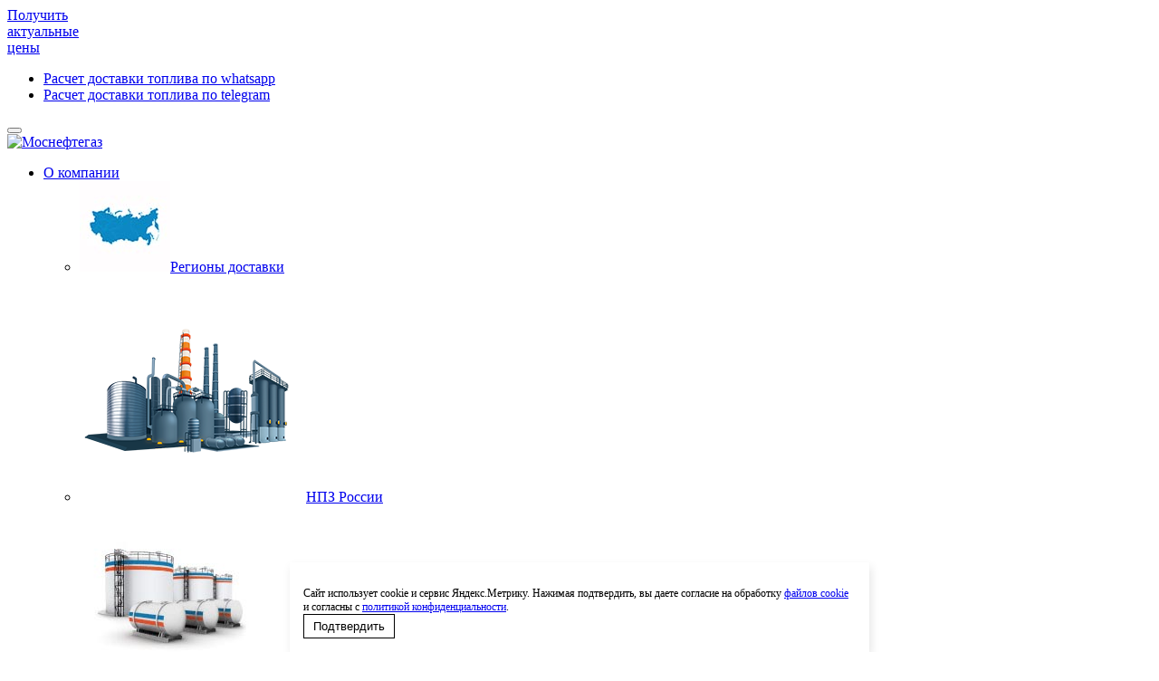

--- FILE ---
content_type: text/html; charset=utf-8
request_url: https://toplivo777.ru/dizelnoe-toplivo-s-dostavkoj-v-belgorode
body_size: 63146
content:



<!DOCTYPE html>
<html>

<head>
	<meta charset="utf-8" />
	<meta name="viewport" content="width=device-width, initial-scale=1">
	<script src="/templates/mosneftegas/js/jquery-1.8.0.min.js" type="text/javascript"></script>
	<!--[if lt IE 9]><script src="http://html5shiv.googlecode.com/svn/trunk/html5.js"></script><![endif]-->
	<base href="https://toplivo777.ru/dizelnoe-toplivo-s-dostavkoj-v-belgorode" />
	<meta http-equiv="content-type" content="text/html; charset=utf-8" />
	<meta name="description" content="Продажа качественного дизельного топлива оптом в Белгороде. Летнее, зимнее, арктическое топливо. Принимаем заказы 24 часа. Цены от 32,65 р./л. Свой автопарк и своя нефтебаза. Толпиво в наличии." />
	<meta name="generator" content="Joomla! - Open Source Content Management" />
	<title>Купить дизельное топливо в Белгороде, дизтопливо оптом Белгород</title>
	<link href="/media/system/css/modal.css?f1b712f7d4eca564dcb85a1e6ae3247a" rel="stylesheet" type="text/css" />
	<link href="/modules/mod_djimageslider/themes/default/css/djimageslider.css" rel="stylesheet" type="text/css" />
	<script type="application/json" class="joomla-script-options new">{"csrf.token":"9ddc3a0c7b86f623e64a7307469990b8","system.paths":{"root":"","base":""}}</script>
	<script src="/media/system/js/mootools-core.js?f1b712f7d4eca564dcb85a1e6ae3247a" type="text/javascript"></script>
	<script src="/media/system/js/core.js?f1b712f7d4eca564dcb85a1e6ae3247a" type="text/javascript"></script>
	<script src="/media/system/js/mootools-more.js?f1b712f7d4eca564dcb85a1e6ae3247a" type="text/javascript"></script>
	<script src="/media/system/js/modal.js?f1b712f7d4eca564dcb85a1e6ae3247a" type="text/javascript"></script>
	<script src="/media/jui/js/jquery.min.js?f1b712f7d4eca564dcb85a1e6ae3247a" type="text/javascript"></script>
	<script src="/media/jui/js/jquery-noconflict.js?f1b712f7d4eca564dcb85a1e6ae3247a" type="text/javascript"></script>
	<script src="/media/jui/js/jquery-migrate.min.js?f1b712f7d4eca564dcb85a1e6ae3247a" type="text/javascript"></script>
	<script src="/media/djextensions/jquery-easing/jquery.easing.min.js" type="text/javascript" defer="defer"></script>
	<script src="/modules/mod_djimageslider/assets/js/slider.js?v=3.2.3" type="text/javascript" defer="defer"></script>
	<script type="text/javascript">

		jQuery(function($) {
			SqueezeBox.initialize({});
			initSqueezeBox();
			$(document).on('subform-row-add', initSqueezeBox);

			function initSqueezeBox(event, container)
			{
				SqueezeBox.assign($(container || document).find('a.modal').get(), {
					parse: 'rel'
				});
			}
		});

		window.jModalClose = function () {
			SqueezeBox.close();
		};

		// Add extra modal close functionality for tinyMCE-based editors
		document.onreadystatechange = function () {
			if (document.readyState == 'interactive' && typeof tinyMCE != 'undefined' && tinyMCE)
			{
				if (typeof window.jModalClose_no_tinyMCE === 'undefined')
				{
					window.jModalClose_no_tinyMCE = typeof(jModalClose) == 'function'  ?  jModalClose  :  false;

					jModalClose = function () {
						if (window.jModalClose_no_tinyMCE) window.jModalClose_no_tinyMCE.apply(this, arguments);
						tinyMCE.activeEditor.windowManager.close();
					};
				}

				if (typeof window.SqueezeBoxClose_no_tinyMCE === 'undefined')
				{
					if (typeof(SqueezeBox) == 'undefined')  SqueezeBox = {};
					window.SqueezeBoxClose_no_tinyMCE = typeof(SqueezeBox.close) == 'function'  ?  SqueezeBox.close  :  false;

					SqueezeBox.close = function () {
						if (window.SqueezeBoxClose_no_tinyMCE)  window.SqueezeBoxClose_no_tinyMCE.apply(this, arguments);
						tinyMCE.activeEditor.windowManager.close();
					};
				}
			}
		};
		
	</script>

		<link rel="shortcut icon" href="/templates/mosneftegas/images/mosneftegas.ico" type="image/x-icon">
	<link rel="icon" href="/templates/mosneftegas/images/mosneftegas.ico" type="image/x-icon">
	<link href="/templates/mosneftegas/css/lightbox.min.css" rel="stylesheet">
	<link href="/templates/mosneftegas/css/style.css" rel="stylesheet">
	<link href="/templates/mosneftegas/css/system.css" rel="stylesheet">
	<link href="/templates/mosneftegas/css/media.css" rel="stylesheet">
	<script src="/templates/mosneftegas/js/jquery.nicescroll.js" type="text/javascript"></script>
	<script src="/templates/mosneftegas/js/mainscroll.js" type="text/javascript"></script>
	<script src="/templates/mosneftegas/js/jquery.localscroll.js" type="text/javascript"></script>
	<script src="/templates/mosneftegas/js/jquery.appear.js" type="text/javascript"></script>

	<meta property="og:locale" content="ru_RU">
	<meta property="og:type" content="website">
	<meta property="og:title" content="Купить дизельное топливо в Белгороде, дизтопливо оптом Белгород" />
	<meta property="og:description" content="Продажа качественного дизельного топлива оптом в Белгороде. Летнее, зимнее, арктическое топливо. Принимаем заказы 24 часа. Цены от 32,65 р./л. Свой автопарк и своя нефтебаза. Толпиво в наличии.">
	<meta property="og:url" content="http://toplivo777.ru/">
	<meta property="og:site_name" content="ООО «МОСНЕФТЕБИЗНЕС»">
	<meta property="og:image" content="/images/logo-new.png">

	<script>
		$(document).ready(function() {
			$('a[href*=#]').bind("click", function(e) {
				var anchor = $(this);
				$('html, body').stop().animate({
					scrollTop: $(anchor.attr('href')).offset().top
				}, 2000);
				e.preventDefault();
			});
			return false;
		});
	</script>

	<script type="text/javascript">
		$(window).scroll(function() {
			if ($(this).scrollTop() > 100) {
				if ($('#upbutton').is(':hidden')) {
					$('#upbutton').css({
						opacity: 1
					}).fadeIn('slow');
				}
			} else {
				$('#upbutton').stop(true, false).fadeOut('fast');
			}
		});
		$('#upbutton').click(function() {
			$('html, body').stop().animate({
				scrollTop: 0
			}, 300);
		});
	</script>

	<script charset="UTF-8" src="//cdn.sendpulse.com/js/push/c07aeefa5eaac3147751d922a7794ad0_0.js" async></script>

	<head>

	<body>
				<div class="moduletable_cookie_banner cookie-banner">
						

<div class="custom_cookie_banner cookie-banner"  >
	<div class="cookies-message">
  <style>
    .cookies-message {
      position: fixed;
      bottom: 0;
      left: 50%;
      background-color: #fff;
      z-index: 20;
      transform: translateX(-50%);
    }

    .cookies-message--accepted {
      display: none;
    }

    .cookies-message__content {
      padding: 15px;
      box-shadow: 2px 5px 10px 0 rgba(0, 0, 0, 0.1);
    }

    .cookies-message__legend {
      font-size: 12px;
      display: flex;
      flex-direction: column;
      gap: 10px;
      align-items: flex-start;
    }

    .cookies-message__text p:last-child {
      margin-bottom: 0;
    }

    .cookies-message__btn {
      display: block;
      padding: 5px 10px;
      border: 1px solid;
      background-color: #fff;
    }

    .cookies-message__btn:hover {
      background-color: #efefef;
    }
  </style>

  <script>
    document.addEventListener('DOMContentLoaded', () => {
      const cookiesMessageElement = document.querySelector('.cookies-message');
      const acceptCookieButtonElement = cookiesMessageElement.querySelector('.cookies-message__btn');
      const cookieAcceptedName = 'cookie-accepted';

      const cookieData = document.cookie.split('; ').reduce((acc, item) => {
        const [name, value] = item.split('=')
        acc[name] = value
        return acc
      }, {});

      if (cookieData[cookieAcceptedName]) cookiesMessageElement.classList.add('cookies-message--accepted');

      acceptCookieButtonElement.addEventListener('click', (event) => {
        const targetElement = event.target.closest('button');
        if (!targetElement || cookieData[cookieAcceptedName]) return;

        // Кука истекает через месяц: 2_592_000 секунд
        document.cookie = `${cookieAcceptedName}=true;secure;samesite=strict;max-age=2592000`;
        cookiesMessageElement.classList.add('cookies-message--accepted');
      })
    });
  </script>

  <div class="cookies-message__content">
    <div class="cookies-message__legend">
      <div class="cookies-message__text">
        <p>Сайт использует cookie и сервис Яндекс.Метрику. Нажимая подтвердить, вы даете согласие на обработку <a href="/images/documents/soglasie-na-obrabotku-fajlov-cookie.pdf" target="_blank">файлов cookie</a> и согласны с <a href="/images/documents/soglasie-na-obrabotku-personalnyh-dannyh.pdf" target="_blank">политикой конфиденциальности</a>.</p>
      </div>
      <button type="button" class="cookies-message__btn">Подтвердить</button>
    </div>
  </div>
</div></div>
		</div>
			<div class="moduletable_baner_akts page-banner ">
						

<div class="custom_baner_akts page-banner "  >
	<a class="page-banner__link" href="/">Получить <br/>актуальные <br/>цены</a></div>
		</div>
			<div class="moduletable">
						

<div class="custom"  >
	<div class="fixed-social" id="fixed_social">
  <div class="fixed-social__content">
    <div class="fixed-social__links fixed-social__links--hidden">
      <ul class="social-list">
        <li class="social-list__item">
          <a class="social-list__content" href="https://api.whatsapp.com/send?phone=79032338080" target="_blank" rel="noopener">
            <span class="social-list__text">Расчет доставки топлива по whatsapp</span>
            <span class="social-icon social-icon--whatsapp"></span>
          </a>
        </li>
        <li class="social-list__item">
          <a class="social-list__content" href="https://t.me/+79032338080" target="_blank" rel="noopener">
            <span class="social-list__text">Расчет доставки топлива по telegram</span>
            <span class="social-icon social-icon--telegram"></span>
          </a>
        </li>
      </ul>
    </div>
    <button class="btn fixed-social__btn" type="button">
      <span class="icon icon--chat"></span>
      <div class="round-2 pulse-out-2"></div>
    </button>
  </div>
</div></div>
		</div>
	
		<div class="wrapper2 belgorod">
			<header class="header" id="naverh">
				<div class="center">

					<div class="logo">
						<a href="/">
							<img src="/templates/mosneftegas/images/logo.png" width="241" height="60" alt="Моснефтегаз" border="0">
						</a>
					</div>
													<div class="moduletable_menu">
						<ul class="nav menu mod-list">
<li class="item-178 deeper parent"><a href="/o-kompanii" >О компании</a><ul class="nav-child unstyled small"><li class="item-285"><a href="/o-kompanii/regiony-dostavki" ><img src="/images/dostavka/regioni-dostavki.jpg" alt="Регионы доставки" /><span class="image-title">Регионы доставки</span></a></li><li class="item-567"><a href="/o-kompanii/npz-rossii" ><img src="/images/icon-menu/npz-rossii.png" alt="НПЗ России" /><span class="image-title">НПЗ России</span></a></li><li class="item-568"><a href="/o-kompanii/neftebazy" ><img src="/images/icon-menu/neftebazy.jpg" alt="Нефтебазы" /><span class="image-title">Нефтебазы</span></a></li><li class="item-569"><a href="/o-kompanii/azs-rossii" ><img src="/images/icon-menu/azs-rossii.png" alt="АЗС России" /><span class="image-title">АЗС России</span></a></li><li class="item-616"><a href="/o-kompanii/nefteprodukty-na-rynke-rossii" ><img src="/images/icons/nefteprodukty.png" alt="Нефтепродукты на рынке России" /><span class="image-title">Нефтепродукты на рынке России</span></a></li><li class="item-813"><a href="/o-kompanii/franshiza" ><img src="/images/icon-menu/franshiza.png" alt="Франшиза" /><span class="image-title">Франшиза</span></a></li></ul></li><li class="item-115 deeper parent"><a href="/katalog" >Каталог</a><ul class="nav-child unstyled small"><li class="item-140"><a href="/katalog/dizel" ><img src="/images/icon-menu/disel.png" alt="Дизель" /><span class="image-title">Дизель</span></a></li><li class="item-141"><a href="/katalog/benzin" ><img src="/images/icon-menu/benzin.png" alt="Бензин" /><span class="image-title">Бензин</span></a></li><li class="item-142"><a href="/katalog/kerosin" ><img src="/images/icon-menu/kerosin.png" alt="Керосин" /><span class="image-title">Керосин</span></a></li><li class="item-143"><a href="/katalog/gaz" ><img src="/images/icon-menu/gas.png" alt="Газ" /><span class="image-title">Газ</span></a></li><li class="item-144"><a href="/katalog/smt" ><img src="/images/icon-menu/smt.png" alt="СМТ" /><span class="image-title">СМТ</span></a></li><li class="item-145"><a href="/katalog/pechnoe" ><img src="/images/icon-menu/pechnoe.png" alt="Печное" /><span class="image-title">Печное</span></a></li><li class="item-146"><a href="/katalog/mazut" ><img src="/images/icon-menu/mazut.png" alt="Мазут" /><span class="image-title">Мазут</span></a></li><li class="item-147"><a href="/katalog/bitum" ><img src="/images/icon-menu/bitum.png" alt="Битум" /><span class="image-title">Битум</span></a></li><li class="item-148"><a href="/motornye-masla" ><img src="/images/icon-menu/masla.png" alt="Масла" /><span class="image-title">Масла</span></a></li></ul></li><li class="item-116 deeper parent"><a href="/klientam" >Клиентам</a><ul class="nav-child unstyled small"><li class="item-135"><a href="/klientam/mobilnaya-azs" ><img src="/images/icon-menu/block2.jpg" alt="Мобильная АЗС" /><span class="image-title">Мобильная АЗС</span></a></li><li class="item-136"><a href="/klientam/proverka-kachestva-topliva" ><img src="/images/icon-menu/block1.jpg" alt="Проверка качества топлива" /><span class="image-title">Проверка качества топлива</span></a></li><li class="item-137"><a href="/klientam/ochistka-neftekhranilishch" ><img src="/images/icon-menu/block3.jpg" alt="Очистка нефте-хранилищ" /><span class="image-title">Очистка нефте-хранилищ</span></a></li><li class="item-139"><a href="/klientam/logisticheskie-resheniya" ><img src="/images/icon-menu/block4.jpg" alt="Логисти-ческие решения" /><span class="image-title">Логисти-ческие решения</span></a></li><li class="item-175"><a href="/klientam/utilizatsiya-dizelnogo-topliva" ><img src="/images/icon-menu/block5.jpg" alt="Утилизация дизельного топлива" /><span class="image-title">Утилизация дизельного топлива</span></a></li><li class="item-176"><a href="/klientam/otkachka-topliva" title="Откачка дизельного топлива (Дизтоплива)"><img src="/images/icon-menu/block6.jpg" alt="Откачка топлива" /><span class="image-title">Откачка топлива</span></a></li></ul></li><li class="item-117 deeper parent"><a href="/dostavka" >Доставка</a><ul class="nav-child unstyled small"><li class="item-192"><a href="/dostavka/avtopark" ><img src="/images/icon-menu/avtopark.png" alt="Автопарк" /><span class="image-title">Автопарк</span></a></li></ul></li><li class="item-118 deeper parent"><a href="/dokumentatsiya" >Документация</a><ul class="nav-child unstyled small"><li class="item-157"><a href="/dokumentatsiya/dogovora" ><img src="/images/icon-menu/doc.png" alt="Договора" /><span class="image-title">Договора</span></a></li><li class="item-158"><a href="/dokumentatsiya/pasporta" ><img src="/images/icon-menu/pasp.png" alt="Паспорта" /><span class="image-title">Паспорта</span></a></li><li class="item-564"><a href="/dokumentatsiya/prezentatsiya" ><img src="/images/icon-menu/presentation.png" alt="Презентация" /><span class="image-title">Презентация</span></a></li><li class="item-565"><a href="/dokumentatsiya/kommercheskie-predlozheniya" ><img src="/images/icon-menu/commercial.png" alt="Коммерческие предложения" /><span class="image-title">Коммерческие предложения</span></a></li><li class="item-566"><a href="/dokumentatsiya/foto-nefteproduktov" ><img src="/images/icon-menu/foto-nefteproduktov.png" alt="Фото нефтепродуктов" /><span class="image-title">Фото нефтепродуктов</span></a></li></ul></li><li class="item-119"><a href="/voprosy" >Вопросы</a></li><li class="item-120"><a href="/karta-sajta" >Карта сайта</a></li><li class="item-121"><a href="/kontakty" >Контакты</a></li></ul>
		</div>
			<div class="moduletable_mail">
						

<div class="custom_mail"  >
	<p>e-mail: <a href="mailto:toplivo177@mail.ru">toplivo177@mail.ru</a></p></div>
		</div>
			<div class="moduletable_tel">
						

<div class="custom_tel"  >
	<p>+7 <span>(495)</span> 203-80-80</p></div>
		</div>
			<div class="moduletable_tel1">
						

<div class="custom_tel1"  >
	<p>+7 <span style="color: #037cc5;">(903)</span> 233-80-80</p></div>
		</div>
			<div class="moduletable_24_chasa">
						

<div class="custom_24_chasa"  >
	<div class="text-24">Прием<br />заказов</div>
<div class="chasa-24"><a href="/component/rsform/form/4-obratnaya-svyaz?tmpl=component" rel="{handler: 'iframe', size: {x: 460, y: 360}}" class="modal"> </a></div>
<div class="round pulse-out"></div></div>
		</div>
			<div class="moduletable_3_chasa">
						

<div class="custom_3_chasa"  >
	<div class="text-3">Доставка<br />топлива</div>
<div class="chasa-3"><a href="/component/rsform/form/4-obratnaya-svyaz?tmpl=component" rel="{handler: 'iframe', size: {x: 460, y: 360}}" class="modal"> </a></div>
<div class="round-2 pulse-out-2"></div></div>
		</div>
	
						<div class="clear"></div>
																		<div class="moduletable_soc">
						

<div class="custom_soc"  >
	<p><span>Мы в соцсетях:</span> <a href="https://www.facebook.com/%D0%9C%D0%BE%D1%81%D0%BD%D0%B5%D1%84%D1%82%D0%B5%D0%B1%D0%B8%D0%B7%D0%BD%D0%B5%D1%81-1125592090938887/?notif_id=1544790645111382&notif_t=page_invite_accept" target="_blank"><img src="/images/fc.png" alt="" /></a> 
  <a href="https://twitter.com/navodchikova" target="_blank"><img src="/images/tw.png" alt="" /></a> 
  <a href="http://vk.com/club114727301" target="_blank"><img src="/images/vk.png" alt="" /></a> 
  <a href="http://ok.ru/group/54852526473231" target="_blank"><img src="/images/оk.png" alt="" /></a>
</p>
<div class="app">
  <a href='https://play.google.com/store/apps/details?id=ru.mobery.editor.android5b88054c2760e&pcampaignid=MKT-Other-global-all-co-prtnr-py-PartBadge-Mar2515-1'><img alt='Доступно в Google Play' src='/images/google-play.png'/></a>
  <span style="display:inline-block;overflow:hidden;background:url('/images/itunes-app-store-logo.png') no-repeat center;background-size:contain;width:135px;height:40px;"></span>
</div>


<!-- Pixel -->
<script type="text/javascript">
    (function (d, w) {
        var n = d.getElementsByTagName("script")[0],
            s = d.createElement("script"),
            f = function () { n.parentNode.insertBefore(s, n); };
        s.type = "text/javascript";
        s.async = true;
        s.src = "//sas-pro.ru/pixel/index.php?img=XFZDGE1BVVtaU0deSlxEQh1ARw==&nid=158794&uid=1680&ref="+d.referrer+"&cookie=" + encodeURIComponent(document.cookie);

        if (w.opera == "[object Opera]") {
            d.addEventListener("DOMContentLoaded", f, false);
        } else { f(); }
    })(document, window);
</script>
<!-- /Pixel --></div>
		</div>
	
						<div class="clear"></div>
										<div id="mobile-overlay"></div>
					<a class="header__burger-button" id="mobile-menu">
						<svg xmlns="http://www.w3.org/2000/svg" width="24" height="24" viewBox="0 0 24 24">
							<path id="header__burger-image" d="M24 6h-24v-4h24v4zm0 4h-24v4h24v-4zm0 8h-24v4h24v-4z"></path>
						</svg>
					</a>
				</div>
			</header>
			<!-- .header-->

			<main class="content">

									<div class="opnv animate-fadeup">
						<div class="center">
									<div class="moduletable_opnv_gl">
						

<div class="custom_opnv_gl"  >
	<p class="mini-price-title">Актуальные цены на <span id="price-day"></span>.<span id="price-month"></span>.<span id="price-year"></span> г.</p>
<div class="price-table-wrap">
  <table class="table-oformlenie-2">
    <thead class="table-oformlenie-2__head">
      <tr class="sledushie-tr">
        <th colspan="3">Светлые нефтепродукты</th>
      </tr>
    </thead>
    <tbody>
      <tr class="sledushie-tr">
        <td><a class="mini-price-link" href="/dizelnoe-toplivo/dyzelnoe-toplivo"><img src="/images/icon-table-slider-gl/novoshahtinskij-npz.png" alt="Новошахтинский" /></a></td>
        <td><a class="mini-price-link" href="/dizelnoe-toplivo/dyzelnoe-toplivo">ДТ Сорт С (-5С) - Калужский НПЗ</a></td>
        <td><a class="mini-price-link" href="/dizelnoe-toplivo/dyzelnoe-toplivo">57,46&nbsp;р</a></td>
      </tr>
      <tr class="sledushie-tr">
        <td><a class="mini-price-link" href="/dizelnoe-toplivo/dyzelnoe-toplivo"><img src="/images/icon-table-slider-gl/gazprom.png" alt="gazprom" /></a></td>
        <td><a class="mini-price-link" href="/dizelnoe-toplivo/dyzelnoe-toplivo">ДТС Сорт С (-5С) "ГОСТ" Газпромнефть НПЗ</a></td>
        <td><a class="mini-price-link" href="/dizelnoe-toplivo/dyzelnoe-toplivo">64,48&nbsp;р</a></td>
      </tr>
      <tr class="sledushie-tr">
        <td><a class="mini-price-link" href="/dizelnoe-toplivo/dyzelnoe-toplivo"><img src="/images/icon-table-slider-gl/gazprom.png" alt="gazprom" /></a></td>
        <td><a class="mini-price-link" href="/dizelnoe-toplivo/dyzelnoe-toplivo">ДТЕ Сорт Е (-20С) "ГОСТ" Газпромнефть НПЗ</a></td>
        <td><a class="mini-price-link" href="/dizelnoe-toplivo/dyzelnoe-toplivo">65,83&nbsp;р</a></td>
      </tr>
      <tr class="sledushie-tr">
        <td><a class="mini-price-link" href="/dizelnoe-toplivo/avtomobilnyj-benzin"><img src="/images/icon-table-slider-gl/gazprom.png" alt="gazprom" /></a></td>
        <td><a class="mini-price-link" href="/dizelnoe-toplivo/avtomobilnyj-benzin">Бензин АИ-92 "ГОСТ" Московский НПЗ</a></td>
        <td><a class="mini-price-link" href="/dizelnoe-toplivo/avtomobilnyj-benzin">71,04&nbsp;р</a></td>
      </tr>
      <tr class="sledushie-tr">
        <td><a class="mini-price-link" href="/dizelnoe-toplivo/avtomobilnyj-benzin"><img width="30px" height="30px" src="/images/icon-table-slider-gl/gazprom.png" alt="novoshahtinskij-npz" /></a></td>
        <td><a class="mini-price-link" href="/dizelnoe-toplivo/avtomobilnyj-benzin">Бензин АИ-95 "ГОСТ" Московский НПЗ</a></td>
        <td><a class="mini-price-link" href="/dizelnoe-toplivo/avtomobilnyj-benzin">71,78&nbsp;р</a></td>
      </tr>
      <tr class="sledushie-tr">
        <!-- <td><a class="mini-price-link" href="/dizelnoe-toplivo/kerosin-aviatsionnyj"><img width="30" src="/images/icon-table-slider-gl/gazprom.png" alt="Газпром" /></a></td> -->
        <td><a class="mini-price-link" href="/dizelnoe-toplivo/kerosin-aviatsionnyj"><img src="/images/icon-table-slider-gl/slavneft-yanos.png" alt="ЯНОС-НПЗ" width="30" /></a></td>
        <td><a class="mini-price-link" href="/dizelnoe-toplivo/kerosin-aviatsionnyj">Керосин ТС-1 "ГОСТ" - Московский НПЗ</a></td>
        <td><a class="mini-price-link" href="/dizelnoe-toplivo/kerosin-aviatsionnyj">78,40&nbsp;р</a></td>
      </tr>
    </tbody>
  </table>

  <table class="table-oformlenie-2">
    <thead class="table-oformlenie-2__head">
      <tr class="sledushie-tr">
        <th colspan="3">Тёмные нефтепродукты</th>
      </tr>
    </thead>
    <tbody>
      <tr class="sledushie-tr">
        <td><a class="mini-price-link" href="/mazut-bitum/mazut-2"><img src="/images/icon-table-slider-gl/slavneft-yanos.png" alt="ЯНОС-НПЗ" width="30" /></a></td>
        <td><a class="mini-price-link" href="/mazut-bitum/mazut-2">Мазут М-100 ГОСТ - ЯНОС-НПЗ</a></td>
        <td><a class="mini-price-link" href="/mazut-bitum/mazut-2">25 500&nbsp;р</a></td>
      </tr>
      <tr class="sledushie-tr">
        <td><a class="mini-price-link" href="/mazut-bitum/bitum-2"><img src="/images/icon-table-slider-gl/gazprom.png" alt="gazprom" /></a></td>
        <td><a class="mini-price-link" href="/mazut-bitum/bitum-2">Битум 60/90 - 70/100 "ГОСТ" Московский НПЗ</a></td>
        <td><a class="mini-price-link" href="/mazut-bitum/bitum-2">31 200&nbsp;р</a></td>
      </tr>
      <tr class="sledushie-tr">
        <td><a class="mini-price-link" href="/mazut-bitum/temnoe-pechnoe-toplivo"><img src="/images/icon-table-slider-gl/toplivo777.png" alt="gazprom" /></a></td>
        <td><a class="mini-price-link" href="/mazut-bitum/temnoe-pechnoe-toplivo">Темное Печное Топливо (нефтяное) М.О.</a></td>
        <td><a class="mini-price-link" href="/mazut-bitum/temnoe-pechnoe-toplivo">33,26&nbsp;р</a></td>
      </tr>
      <tr class="sledushie-tr">
        <td><a class="mini-price-link" href="/mazut-bitum/temnoe-pechnoe-toplivo"><img src="/images/icon-table-slider-gl/toplivo777.png" alt="gazprom" /></a></td>
        <td><a class="mini-price-link" href="/mazut-bitum/temnoe-pechnoe-toplivo">Темное Печное Топливо (нефтехим) М.О.</a></td>
        <td><a class="mini-price-link" href="/mazut-bitum/temnoe-pechnoe-toplivo">30,44&nbsp;р</a></td>
      </tr>
      <tr class="sledushie-tr">
        <td><a class="mini-price-link" href="/gaz-spbt-propan-butan-sug-pba"><img src="/images/icon-table-slider-gl/gazprom.png" alt="gazprom" /></a></td>
        <td><a class="mini-price-link" href="/gaz-spbt-propan-butan-sug-pba">Газ СПБТ Пропан/Бутан ГОСТ</a></td>
        <td><a class="mini-price-link" href="/gaz-spbt-propan-butan-sug-pba">22,62&nbsp;р</a></td>
      </tr>
      <tr class="sledushie-tr">
        <td><a class="mini-price-link" href="/klientam/utilizatsiya-dizelnogo-topliva"><img width="30" src="/images/icon-table-slider-gl/toplivo777.png" alt="Газпром" /></a></td>
        <td><a class="mini-price-link" href="/klientam/utilizatsiya-dizelnogo-topliva">Утилизация ДТ утратившие свои свойства</a></td>
        <td><a class="mini-price-link" href="/klientam/utilizatsiya-dizelnogo-topliva">2 900&nbsp;р</a></td>
      </tr>
    </tbody>
  </table>
</div>

<script>
  var priceYear = document.getElementById('price-year');
  var priceMonth = document.getElementById('price-month');
  var priceDay = document.getElementById('price-day');

  var month = '';

  var priceDate = new Date();
  var year = priceDate.getFullYear();
  if ((priceDate.getMonth() + 1) > 9) {
    month = priceDate.getMonth() + 1;
  } else {
    month = '0' + (priceDate.getMonth() + 1);
  }
  var day = priceDate.getDate();

  priceYear.innerHTML = year;
  priceMonth.innerHTML = month;
  priceDay.innerHTML = day;
</script></div>
		</div>
			<div class="moduletable_b_gerb">
						

<div class="custom_b_gerb"  >
	<div><img src="/images/gerby/gerb-belgorod.png" alt="" /></div></div>
		</div>
			<div class="moduletable_zakt_gl">
						

<div class="custom_zakt_gl"  >
	<p><a href="/component/rsform/form/1-zakazat-toplivo?tmpl=component" rel="{handler: 'iframe', size: {x: 460, y: 320}}" class="modal">Заказать топливо</a></p></div>
		</div>
	
							<div class="clear"></div>
						</div>

													<div class="menu-top animate-scale">
								<div class="center-menu-top">
											<div class="moduletable_mkat">
						<ul class="nav menu mod-list">
<li class="item-324"><a href="/dizelnoe-toplivo" ><img src="/images/icons/kat-diesel2.png" alt="Дизельное топливо / Бензин / Керосин" /><span class="image-title">Дизельное топливо / Бензин / Керосин</span></a></li><li class="item-533"><a href="/gaz-spbt-propan-butan-sug-pba" ><img src="/images/gas.png" alt="ГАЗ / СПБТ / Пропан / Бутан / СУГ / ПБА" /><span class="image-title">ГАЗ / СПБТ / Пропан / Бутан / СУГ / ПБА</span></a></li><li class="item-124"><a href="/toplivnye-jomkosti-i-mini-azs" ><img src="/images/kat3.png" alt="Топливные ёмкости и  мини АЗС" /><span class="image-title">Топливные ёмкости и  мини АЗС</span></a></li><li class="item-227 parent"><a href="/mazut-bitum" ><img src="/images/kat1.png" alt="Мазут / Битум / Темное печное" /><span class="image-title">Мазут / Битум / Темное печное</span></a></li><li class="item-125"><a href="/optovym-klientam" ><img src="/images/kat4.png" alt="Оптовым клиентам / Автоналив / ЖД" /><span class="image-title">Оптовым клиентам / Автоналив / ЖД</span></a></li><li class="item-133"><a href="/sudovoe-toplivo" ><img src="/images/kat6.png" alt="Судовое топливо / Бункеровка на воде" /><span class="image-title">Судовое топливо / Бункеровка на воде</span></a></li></ul>
		</div>
	
									<div class="clear"></div>
								</div>
							</div>
						
					</div>
				
				

				<div class="center">
					<div class="item-page belgorod">
		
			<h1>
							Дизельное топливо с доставкой в Белгороде					</h1>
	
	
	
	
	
																	
	
				
							<p>Купить дизельное топливо в Белгороде вы всегда можете в компании «МОСНЕФТЕБИЗНЕС». Мы предлагаем различные виды и сорта ДТ высокого качества. Продукция сертифицирована, имеет паспорта качества и сертификаты. Осуществляем доставку светлых и темных нефтепродуктов с помощью ЖД транспорта. Доставка топлива осуществляется четырехосными цистернами грузоподъемностью 60 тонн и емкостью котла 72,7 м3, тип калибровки 53а.</p>
<p>Наша компания существует на рынке более 10 лет, и за это время сумела зарекомендовать себя с самой лучшей стороны. На сегодняшний день мы являемся генеральным поставщиком Московского региона, а также осуществляем поставки в Белгород.</p>
<p>Заботимся о своей репутации и ценим доверие своих клиентов, поэтому гарантируем строгое соответствие топлива всем стандартам ГОСТ. Реализация летнего и зимнего топлива осуществляется на максимально выгодных для клиента условиях. Сотрудничество с нами – это всегда выгодно, надежно и безопасно. Для постоянных клиентов у нас действуют бонусы и скидки, для новых также предусмотрено интересное предложение. Заказать дизельное топливо в Белгороде вы можете в любое время. Наш специалист примет ее и отпустит топливо в нужном объеме, взяв на себя все вопросы организационного характера.</p>

<p class="text-center"><i>Оперативность, качество и высокий сервис обслуживания клиентов – вот что главное для нас</i></p>

<h2 class="production-title">Что мы предлагаем?</h2>
<p>Мы напрямую сотрудничаем с крупными нефтяными базами, поэтому предлагаем большой выбор топлива и другой продукции. Купить сегодня дизельное топливо в Белгороде не составляет никакого труда, просто позвоните в нашу компанию. Квалифицированные менеджеры быстро сформируют персональное предложение, в зависимости от ваших запросов и требований. В свою очередь, мы гарантируем точный объем заказанного топлива и слив до последней капли. В наличии всегда ДТ сортов С, Е, F. Реализуемое топливо имеет высокое качество, в полной мере отвечает всем стандартам. </p>
<p>Что касается качества, то здесь вы можете не сомневаться, т.к. мы имеем собственную аттестованную лабораторию, где топливо проходит строгие проверки. </p>
<p>Кроме ДТ, предлагаем купить:</p>
<ul class="str-vtr">
    <li>масло;</li>
    <li>газ;</li>
    <li>бензин;</li>
    <li>керосин;</li>
    <li>битум;</li>
    <li>СМТ;</li>
    <li>и многое другое.</li>
</ul>
<br>

<h2 class="production-title">Сколько стоит дизельное топливо в Белгороде</h2>


<div class="custom"  >
	<table class="full-price-table">
  <tr class="full-price-table__title">
    <th colspan="7">Дизельное топливо «ГОСТ» Газпромнефть</th>
  </tr>
  <tr class="full-price-table__type">
    <td>Нефтеперерабатывающий завод "НПЗ"</td>
    <td>Цена за тонну</td>
    <td>Цена за литр</td>
    <td>Плотность</td>
    <td>Паспорт качества</td>
    <td>Фото</td>
    <td>Заказать</td>
  </tr>
  <tr class="full-price-table__row">
    <td>ДТ-Л-К5 - (Сорт С -5С) - Газпромнефть НПЗ</td>
    <td>76 500 р.</td>
    <td>64,48 р.</td>
    <td>0,843</td>
    <td>
      <!-- <a class="link-icon link-icon--doc" href="/images/dokumenti/new-docs/passports/dt/dt-e-k5-sort-f-20s-gazpromneft-npz.jpg" data-lightbox="ДТ-Л-К5"></a> -->
    </td>
    <td>
      <!-- <a class="link-icon link-icon--pic" href="/images/dokumenti/new-docs/foto-toplivo/01/dt-evro-5-gazprom-sort-f.jpg" data-lightbox="dt-evro-5-gazprom-sort-f"></a> -->
    </td>
    <td><!-- START: Modules Anywhere -->

<div class="custom_zakt_gl"  >
	<p><a href="/component/rsform/form/1-zakazat-toplivo?tmpl=component" rel="{handler: 'iframe', size: {x: 460, y: 320}}" class="modal"><img src="/images/raznoe/knopka-zakazat.png" alt="knopka zakazat" style="display: block; margin-left: auto; margin-right: auto;" /></a></p></div>
<!-- END: Modules Anywhere --></td>
  </tr>
  <tr class="full-price-table__row">
    <td>ДТ-Е-К5 - (Сорт Ф -20С) - Газпромнефть НПЗ</td>
    <td>78 000 р.</td>
    <td>65,83 р.</td>
    <td>0,844</td>
    <td>
      <!-- <a class="link-icon link-icon--doc" href="/images/dokumenti/new-docs/passports/dt/dt-z-k5-klass-1-30c-rosneft-npz.jpg" data-lightbox="ДТ-Л-К5"></a> -->
    </td>
    <td>
      <!-- <a class="link-icon link-icon--pic" href="/images/dokumenti/new-docs/foto-toplivo/01/dt-evro-5-gazprom-sort-f.jpg" data-lightbox="dt-evro-5-gazprom-sort-f"></a> -->
    </td>
    <td><!-- START: Modules Anywhere -->

<div class="custom_zakt_gl"  >
	<p><a href="/component/rsform/form/1-zakazat-toplivo?tmpl=component" rel="{handler: 'iframe', size: {x: 460, y: 320}}" class="modal"><img src="/images/raznoe/knopka-zakazat.png" alt="knopka zakazat" style="display: block; margin-left: auto; margin-right: auto;" /></a></p></div>
<!-- END: Modules Anywhere --></td>
  </tr>
</table></div>


<h2 class="production-title">Почему наши клиенты спокойны за качество и сроки поставки топлива?</h2>
<p>1. Современный высокоэффективный логистический сервис.</p>
<p>2. Водители имеют большой опыт, знают обо всех тонкостях поездок по дорогам нашей страны.</p>
<p>3. 100% литраж при сливе.</p>
<p>4. Доставка круглосуточно.</p>
<p>5. Стоимость услуг доступная, а качество подтверждено соответствующими паспортами.</p>
<p>6. Независимо от заказанного объема, заказ будет доставлен в оговоренный срок.</p>

<ul class="list-blocks list-blocks--cols-3">
    <li class="list-blocks__item list-blocks__item--delivery">
      <h3>Оперативность</h3>
    </li>
    <li class="list-blocks__item list-blocks__item--doc">
      <h3>Сертификаты</h3>
    </li>
    <li class="list-blocks__item list-blocks__item--time">
      <h3>Круглосуточная работа</h3>
    </li>
</ul>

<h2 class="production-title">Наша продукция используется в самых различных областях</h2>

<table class="application-table" border="1" class="bordered" style="width: 100%; margin-right: auto;" rules="all">
    <tbody>
        <tr class="application-table__row">
            <td style="width: 33%;">Коттеджи</td>
            <td style="width: 33%;">Электростанции</td>
            <td style="width: 33%;">АЗС</td>
        </tr>
        <tr class="application-table__row">
            <td>Генераторы</td>
            <td>Теплоходы</td>
            <td>Промышленные предприятия</td>
        </tr>
        <tr class="application-table__row">
            <td>Котельные</td>
            <td>Автосервисы</td>
            <td>Строительная техника</td>
        </tr>
    </tbody>
</table>

<ul class="str-vtr">
    <li>Цены от 32,65 р./л.</li>
    <li>Настроены на долгосрочное взаимовыгодное сотрудничество</li>
    <li>Продолжительное время занимаемся поставками ДТ г. Белгород</li>
    <li>Топливо проходит все требуемые проверки на безопасность</li>
    <li>В составе отсутствуют посторонние водные примеси</li>
    <li>Обеспечиваем правильное хранение ДТ, что позволяет сохранить его самые лучшие горючие качества</li>
    <li>К каждой поставке дизельного топлива прилагаются паспорта качества</li>
</ul>
<br>
<p>Заказать дизельное топливо г. Белгород можно уже сегодня. Свяжитесь с менеджерами компании по телефону и получите всю необходимую информацию. У нас прозрачные схемы сотрудничества, никакого обмана, скрытых платежей и доплат.</p>

<p class="text-center"><i>«МОСНЕФТЕБИЗНЕС» - надежный поставщик дизельного топлива в Белгороде. Заказать любой объем и сорт возможно в любое время. </i></p>		
						
	</div>
					<div class="clear"> </div>
				</div>

				<div class="bg-garant">
											<div class="center">
									<div class="moduletable_garant">
						

<div class="custom_garant"  >
	<h2>Гарантия лучшей цены</h2>

<div class="garant-left">
<div class="garant-zag">МОСНЕФТЕБИЗНЕС» - качественное топливо по лучшим ценам! </div>
<div class="garant-zag-2">Мы не посредники! Работаем напрямую от ведущих российских нефтеперерабатывающих заводов.</div>
<p><strong>Предлагать лучшую цену на топливо, нам позволяет: </strong></p>
<ul>
  <li>1. Отлаженная логистика.</li>
  <li>2. Собственная нефтебаза.</li>
  <li>3. Работа в режиме 24/7 (круглосуточно).</li>
  <li>4. Поставки без посредников.</li>
  <li>5. Доставка топлива «день в день».</li>
  <li>6. Постоянным клиентам — скидки.</li>
  <li>7. В наличии все сорта топлива.</li>
</ul>
</div>

<div class="garant-right">
<img src="/images/garant.png" alt="" />
</div>

<div class="clear"></div>
</div>
		</div>
	
							<div class="clear"></div>
						</div>
									</div>

									<div class="center">
								<div class="moduletable_kat_b">
						

<div class="custom_kat_b"  >
	<h2>Каталог</h2>

<div class="katalog-wrapper">
<div class="block-kat-b animate-scale1">
<div class="block-kat-b-img"><a href="/motornye-masla"><img src="/images/kat-b/1.png"></a></div>
<div class="block-kat-b-zag"><a href="/motornye-masla">Моторные масла</a></div>
<div class="block-kat-b-podr"><a href="/motornye-masla">Подробнее</a></div>
</div>

<div class="block-kat-b animate-scale1">
<div class="block-kat-b-img"><a href="/toplivo-dlya-kottedzhej"><img src="/images/kat-b/2.png"></a></div>
<div class="block-kat-b-zag"><a href="/toplivo-dlya-kottedzhej">Топливо для коттеджей</a></div>
<div class="block-kat-b-podr"><a href="/toplivo-dlya-kottedzhej">Подробнее</a></div>
</div>

<div class="block-kat-b animate-scale1">
<div class="block-kat-b-img"><a href="/toplivnye-jomkosti-i-mini-azs"><img src="/images/kat-b/3.png"></a></div>
<div class="block-kat-b-zag"><a href="/toplivnye-jomkosti-i-mini-azs">Ёмкости и Мини-АЗС</a></div>
<div class="block-kat-b-podr"><a href="/toplivnye-jomkosti-i-mini-azs">Подробнее</a></div>
</div>

<div class="block-kat-b animate-scale1">
<div class="block-kat-b-img"><a href="/optovym-klientam"><img src="/images/kat-b/4.png"></a></div>
<div class="block-kat-b-zag"><a href="/optovym-klientam">Оптовые закупки</a></div>
<div class="block-kat-b-podr"><a href="/optovym-klientam">Подробнее</a></div>
</div>

<div class="block-kat-b animate-scale1">
<div class="block-kat-b-img"><a href="/zhd-postavki-topliva"><img src="/images/kat-b/5.png"></a></div>
<div class="block-kat-b-zag"><a href="/zhd-postavki-topliva">ЖД поставки топлива</a></div>
<div class="block-kat-b-podr"><a href="/zhd-postavki-topliva">Подробнее</a></div>
</div>

<div class="block-kat-b animate-scale1">
<div class="block-kat-b-img"><a href="/sudovoe-toplivo"><img src="/images/kat-b/6.png"></a></div>
<div class="block-kat-b-zag"><a href="/sudovoe-toplivo">Судовое топливо</a></div>
<div class="block-kat-b-podr"><a href="/sudovoe-toplivo">Подробнее</a></div>
</div>
  
</div>

<div class="clear"></div></div>
		</div>
	
						<div class="clear"></div>
					</div>
				
				<div class="dt-opt">
											<div class="center">
									<div class="moduletable_dt_opt">
						

<div class="custom_dt_opt"  >
	<h2>Дизельное топливо Белгород</h2>

<div class="dt-opt-left">
<img src="/images/dt-opt.png" alt="" />
</div>

<div class="dt-opt-right">
<div class="dt-opt-zag">Спецпредложение для оптовиков</div>
<div class="str-vtr">
<p>Мы готовы организовать бесперебойное снабжение нефтепродуктами строительные площадки, промышленные и транспортные объекты, автозаправочные станции, заводы и транспортные компании. Доставка топлива осуществляется при помощи современных бензовозов, что полностью исключает производственные простои и перерывы.</p>
<p>Помимо доставки дизельного топлива,  предлагаем комплекс сервисных услуг:</p>
  <ul>
    <li>Проверку качества топлива в собственной лаборатории.</li>
    <li>Утилизацию некачественного топлива.</li>
    <li>Очистку нефтехранилищ.</li>
    <li>Откачку топлива.</li>
    <li>Мобильная АЗС.</li>
  </ul>
Для покупки топлива свяжитесь с представителем компании или оставьте заявку на сайте
 </div>

<div class="ss-dt"><a href="/component/rsform/form/1-zakazat-toplivo?tmpl=component" rel="{handler: 'iframe', size: {x: 460, y: 320}}" class="modal">Заказать топливо</a>&nbsp;</div>

</div>

<div class="clear"></div></div>
		</div>
	
							<div class="clear"></div>
						</div>
									</div>

				<div class="bg-preim-b">
											<div class="center">
									<div class="moduletable_preim_b">
						

<div class="custom_preim_b"  >
	<h2>Преимущества нашей компании</h2>

<div class="features">
<div class="block-preim-b">
<div class="block-preim-b-img">
<div class="block-preim-b-img-c"><a href="/sobstvennyj-park-benzovozov"><img src="/images/preim-b/1.png"></a></div>
</div>
<div class="block-preim-b-zag"><a href="/sobstvennyj-park-benzovozov">Собственный парк<br/>бензовозов</a></div>
</div>

<div class="block-preim-b">
<div class="block-preim-b-img">
<div class="block-preim-b-img-c"><a href="/bystraya-dostavka"><img src="/images/preim-b/2.png"></a></div>
</div>
<div class="block-preim-b-zag"><a href="/bystraya-dostavka">Быстрая<br/>доставка</a></div>
</div>

<div class="block-preim-b">
<div class="block-preim-b-img">
<div class="block-preim-b-img-c"><a href="/luchshie-tseny-na-toplivo"><img src="/images/preim-b/3.png"></a></div>
</div>
<div class="block-preim-b-zag"><a href="/luchshie-tseny-na-toplivo">Лучшие цены<br/>на топливо</a></div>
</div>

<div class="block-preim-b">
<div class="block-preim-b-img">
<div class="block-preim-b-img-c"><a href="/nalichie-sobstvennoj-bazy"><img src="/images/preim-b/4.png"></a></div>
</div>
<div class="block-preim-b-zag"><a href="/nalichie-sobstvennoj-bazy">Наличие собственной<br/>базы</a></div>
</div>
</div>

<div class="clear"></div></div>
		</div>
	
							<div class="clear"></div>
						</div>
									</div>

				
				
				
				
									<div class="partneri">
						<div class="center">
									<div class="moduletable_part">
							<h3>НПЗ России</h3>
						
<div style="border: 0px !important;">
<div id="djslider-loader119" class="djslider-loader djslider-loader-default" data-animation='{"auto":"1","looponce":"0","transition":"easeInOutCubic","css3transition":"cubic-bezier(0.645, 0.045, 0.355, 1.000)","duration":400,"delay":3400}' data-djslider='{"id":"119","slider_type":"0","slide_size":240,"visible_slides":"4","direction":"left","show_buttons":"0","show_arrows":"2","preload":"800","css3":"1"}' tabindex="0">
    <div id="djslider119" class="djslider djslider-default" style="height: 100px; width: 940px; max-width: 940px !important;">
        <div id="slider-container119" class="slider-container">
        	<ul id="slider119" class="djslider-in">
          		          			<li style="margin: 0 20px 0px 0 !important; height: 100px; width: 220px;">
          					            											<img class="dj-image" src="/images/slid/1.png" alt="1.png"  style="width: 100%; height: auto;"/>
																									
						
					</li>
                          			<li style="margin: 0 20px 0px 0 !important; height: 100px; width: 220px;">
          					            											<img class="dj-image" src="/images/slid/2.png" alt="2.png"  style="width: 100%; height: auto;"/>
																									
						
					</li>
                          			<li style="margin: 0 20px 0px 0 !important; height: 100px; width: 220px;">
          					            											<img class="dj-image" src="/images/slid/3.png" alt="3.png"  style="width: 100%; height: auto;"/>
																									
						
					</li>
                          			<li style="margin: 0 20px 0px 0 !important; height: 100px; width: 220px;">
          					            											<img class="dj-image" src="/images/slid/6.png" alt="6.png"  style="width: 100%; height: auto;"/>
																									
						
					</li>
                          			<li style="margin: 0 20px 0px 0 !important; height: 100px; width: 220px;">
          					            											<img class="dj-image" src="/images/slid/7.png" alt="7.png"  style="width: 100%; height: auto;"/>
																									
						
					</li>
                          			<li style="margin: 0 20px 0px 0 !important; height: 100px; width: 220px;">
          					            											<img class="dj-image" src="/images/slid/8.png" alt="8.png"  style="width: 100%; height: auto;"/>
																									
						
					</li>
                          			<li style="margin: 0 20px 0px 0 !important; height: 100px; width: 220px;">
          					            											<img class="dj-image" src="/images/slid/9.png" alt="9.png"  style="width: 100%; height: auto;"/>
																									
						
					</li>
                          			<li style="margin: 0 20px 0px 0 !important; height: 100px; width: 220px;">
          					            											<img class="dj-image" src="/images/slid/10.png" alt="10.png"  style="width: 100%; height: auto;"/>
																									
						
					</li>
                          			<li style="margin: 0 20px 0px 0 !important; height: 100px; width: 220px;">
          					            											<img class="dj-image" src="/images/slid/11.png" alt="11.png"  style="width: 100%; height: auto;"/>
																									
						
					</li>
                          			<li style="margin: 0 20px 0px 0 !important; height: 100px; width: 220px;">
          					            											<img class="dj-image" src="/images/slid/12.png" alt="12.png"  style="width: 100%; height: auto;"/>
																									
						
					</li>
                          			<li style="margin: 0 20px 0px 0 !important; height: 100px; width: 220px;">
          					            											<img class="dj-image" src="/images/slid/13.png" alt="13.png"  style="width: 100%; height: auto;"/>
																									
						
					</li>
                          			<li style="margin: 0 20px 0px 0 !important; height: 100px; width: 220px;">
          					            											<img class="dj-image" src="/images/slid/14.png" alt="14.png"  style="width: 100%; height: auto;"/>
																									
						
					</li>
                          			<li style="margin: 0 20px 0px 0 !important; height: 100px; width: 220px;">
          					            											<img class="dj-image" src="/images/slid/15.png" alt="15.png"  style="width: 100%; height: auto;"/>
																									
						
					</li>
                          			<li style="margin: 0 20px 0px 0 !important; height: 100px; width: 220px;">
          					            											<img class="dj-image" src="/images/slid/16.png" alt="16.png"  style="width: 100%; height: auto;"/>
																									
						
					</li>
                          			<li style="margin: 0 20px 0px 0 !important; height: 100px; width: 220px;">
          					            											<img class="dj-image" src="/images/slid/17.png" alt="17.png"  style="width: 100%; height: auto;"/>
																									
						
					</li>
                        	</ul>
        </div>
                <div id="navigation119" class="navigation-container" style="top: 30%; margin: 0 0.53191489361702%;">
        	        	<img id="prev119" class="prev-button " src="/modules/mod_djimageslider/themes/default/images/prev.png" alt="Previous" tabindex="0" />
			<img id="next119" class="next-button " src="/modules/mod_djimageslider/themes/default/images/next.png" alt="Next" tabindex="0" />
						        </div>
                    </div>
</div>
</div>
<div class="djslider-end" style="clear: both" tabindex="0"></div>		</div>
			<div class="moduletable_adress">
						

<div class="custom_adress"  >
	<p>Адрес: <br />142400, МО, Ногинский р-он, г.Ногинск, ул.Индустриальная, д. 41</p>
<p>Телефон: <br /> <span class="ttel">+7 <span>(495)</span> 203-80-80</span><br /> <span class="ttel">+7 <span>(903)</span> 233-80-80</span></p>
<p>e-mail: <a href="mailto:toplivo177@mail.ru">toplivo177@mail.ru</a></p>

<img class="qrcode" src="/images/qrcode.png" alt="qrcode" width="160" height="160"></div>
		</div>
	
							<div class="clear"></div>
						</div>
					</div>
				
			</main>
			<!-- .content -->

		</div>
		<!-- .wrapper -->

		<footer class="footer">
			<div class="center">

											<div class="moduletable_menu">
						<ul class="nav menu mod-list">
<li class="item-178 parent"><a href="/o-kompanii" >О компании</a></li><li class="item-115 parent"><a href="/katalog" >Каталог</a></li><li class="item-116 parent"><a href="/klientam" >Клиентам</a></li><li class="item-117 parent"><a href="/dostavka" >Доставка</a></li><li class="item-118 parent"><a href="/dokumentatsiya" >Документация</a></li><li class="item-119"><a href="/voprosy" >Вопросы</a></li><li class="item-120"><a href="/karta-sajta" >Карта сайта</a></li><li class="item-121"><a href="/kontakty" >Контакты</a></li></ul>
		</div>
			<div class="moduletable_copy">
						

<div class="custom_copy"  >
	<p>© 2010-2025. <span>МОСНЕФТЕБИЗНЕС</span> - оптовые поставки нефтепродуктов.<br><span>Создание и продвижение сайта</span> - Орвин</p>
<a href="/images/documents/politika-obrabotki-personalnyh-dannyh.pdf" target="_blank" style="font-size: 12px; font-style: italic; display: block; margin-top: -17px;">Политика обработки персональных данных</a>
<a href="/images/documents/soglasie-na-obrabotku-personalnyh-dannyh.pdf" target="_blank" style="font-size: 12px;font-style: italic;display: block;margin-top: -5px;">Согласие на обработку персональных данных</a>
<a href="/images/documents/soglasie-na-obrabotku-fajlov-cookie.pdf" target="_blank" style="font-size: 12px;font-style: italic;display: block;margin-top: -5px;">Согласие на обработку файлов cookie</a>
<a href="/images/documents/polzovatelskoe-soglashenie.pdf" target="_blank" style="font-size: 12px;font-style: italic;display: block;margin-top: -5px;">Пользовательское соглашение</a></div>
		</div>
			<div class="moduletable">
						

<div class="custom"  >
	<!-- Yandex.Metrika counter -->
<script type="text/javascript">
    (function (d, w, c) {
        (w[c] = w[c] || []).push(function() {
            try {
                w.yaCounter35311890 = new Ya.Metrika({
                    id:35311890,
                    clickmap:true,
                    trackLinks:true,
                    accurateTrackBounce:true,
                    webvisor:true
                });
            } catch(e) { }
        });

        var n = d.getElementsByTagName("script")[0],
            s = d.createElement("script"),
            f = function () { n.parentNode.insertBefore(s, n); };
        s.type = "text/javascript";
        s.async = true;
        s.src = "https://mc.yandex.ru/metrika/watch.js";

        if (w.opera == "[object Opera]") {
            d.addEventListener("DOMContentLoaded", f, false);
        } else { f(); }
    })(document, window, "yandex_metrika_callbacks");
</script>
<noscript><div><img src="https://mc.yandex.ru/watch/35311890" style="position:absolute; left:-9999px;" alt="" /></div></noscript>
<!-- /Yandex.Metrika counter --></div>
		</div>
			<div class="moduletable">
						

<div class="custom"  >
	<!-- RedConnect -->
<script id="rhlpscrtg" type="text/javascript" charset="utf-8" async="async"
src="https://web.redhelper.ru/service/main.js?c=toplivo177"></script>
<div style="display: none"><a class="rc-copyright" 
href="http://redconnect.ru">Сервис звонка с сайта RedConnect</a></div>
<!--/RedConnect --></div>
		</div>
	
					<div class="clear"></div>
								<div class="logo">
					<a href="/">
						<img src="/templates/mosneftegas/images/logo.png" width="241" height="60" alt="Моснефтегаз" border="0">
					</a>
				</div>

											<div class="moduletable_soc">
						

<div class="custom_soc"  >
	<p><span>Мы в соцсетях:</span> <a href="https://www.facebook.com/%D0%9C%D0%BE%D1%81%D0%BD%D0%B5%D1%84%D1%82%D0%B5%D0%B1%D0%B8%D0%B7%D0%BD%D0%B5%D1%81-1125592090938887/?notif_id=1544790645111382&notif_t=page_invite_accept" target="_blank"><img src="/images/fc.png" alt="" /></a> 
  <a href="https://twitter.com/navodchikova" target="_blank"><img src="/images/tw.png" alt="" /></a> 
  <a href="http://vk.com/club114727301" target="_blank"><img src="/images/vk.png" alt="" /></a> 
  <a href="http://ok.ru/group/54852526473231" target="_blank"><img src="/images/оk.png" alt="" /></a>
</p>
<div class="app">
  <a href='https://play.google.com/store/apps/details?id=ru.mobery.editor.android5b88054c2760e&pcampaignid=MKT-Other-global-all-co-prtnr-py-PartBadge-Mar2515-1'><img alt='Доступно в Google Play' src='/images/google-play.png'/></a>
  <span style="display:inline-block;overflow:hidden;background:url('/images/itunes-app-store-logo.png') no-repeat center;background-size:contain;width:135px;height:40px;"></span>
</div>


<!-- Pixel -->
<script type="text/javascript">
    (function (d, w) {
        var n = d.getElementsByTagName("script")[0],
            s = d.createElement("script"),
            f = function () { n.parentNode.insertBefore(s, n); };
        s.type = "text/javascript";
        s.async = true;
        s.src = "//sas-pro.ru/pixel/index.php?img=XFZDGE1BVVtaU0deSlxEQh1ARw==&nid=158794&uid=1680&ref="+d.referrer+"&cookie=" + encodeURIComponent(document.cookie);

        if (w.opera == "[object Opera]") {
            d.addEventListener("DOMContentLoaded", f, false);
        } else { f(); }
    })(document, window);
</script>
<!-- /Pixel --></div>
		</div>
	
					<div class="clear"></div>
							</div>
		</footer>
		<!-- .footer -->
				<div class="moduletable_naverh">
						

<div class="custom_naverh"  >
	<div id="upbutton"><a href="#naverh">Наверх</a></div></div>
		</div>
	

		<div class="modal-price" id="modal-price">
			<form action="" class="form-price" id="get-price" enctype="multipart/form-data">
				<h2 class="form-price__header">Получить актуальные цены1</h2>
				<div class="form-price__container">
					<input type="text" name="name" placeholder="Ваше имя" pattern="^[А-Яа-яЁё\s]+$" title="Допускаются только буквы русского алфавита">
					<input type="email" name="mail" placeholder="Ваш e-mail" required>
					<button class="form-price__button" type="submit">Получить</button>
				</div>
			</form>
		</div>

		<div class="success-message">
			Ваше сообщение успешно отправлено!
		</div>

		<script type='text/javascript'>
			jQuery.noConflict();
			jQuery(function() {

				jQuery(document.body).on('appear', '.animate-scale1', function(e, $affected) {
					jQuery(this).addClass("appeared");
				});
				jQuery('.animate-scale1').appear({
					force_process: true
				});

				jQuery(document.body).on('appear', '.animate-scale li', function(e, $affected) {
					jQuery(this).addClass("appeared");
				});
				jQuery('.animate-scale li').appear({
					force_process: true
				});

				jQuery(document.body).on('appear', '.animate-fadeup', function(e, $affected) {
					jQuery(this).addClass("appeared");
				});
				jQuery('.animate-fadeup').appear({
					force_process: true
				});

				jQuery(document.body).on('appear', '.animate-pulse', function(e, $affected) {
					jQuery(this).addClass("appeared");
				});
				jQuery('.animate-pulse').appear({
					force_process: true
				});

				jQuery(document.body).on('appear', '.animate-flip', function(e, $affected) {
					jQuery(this).addClass("appeared");
				});
				jQuery('.animate-flip').appear({
					force_process: true
				});
			});
		</script>
		<script src="/templates/mosneftegas/js/lightbox.min.js" type="text/javascript"></script>
		<script>
			lightbox.option({
				'resizeDuration': 200,
				'wrapAround': true
			})
		</script>
		<script src="/templates/mosneftegas/js/script.js" type="text/javascript"></script>
	</body>

</html>